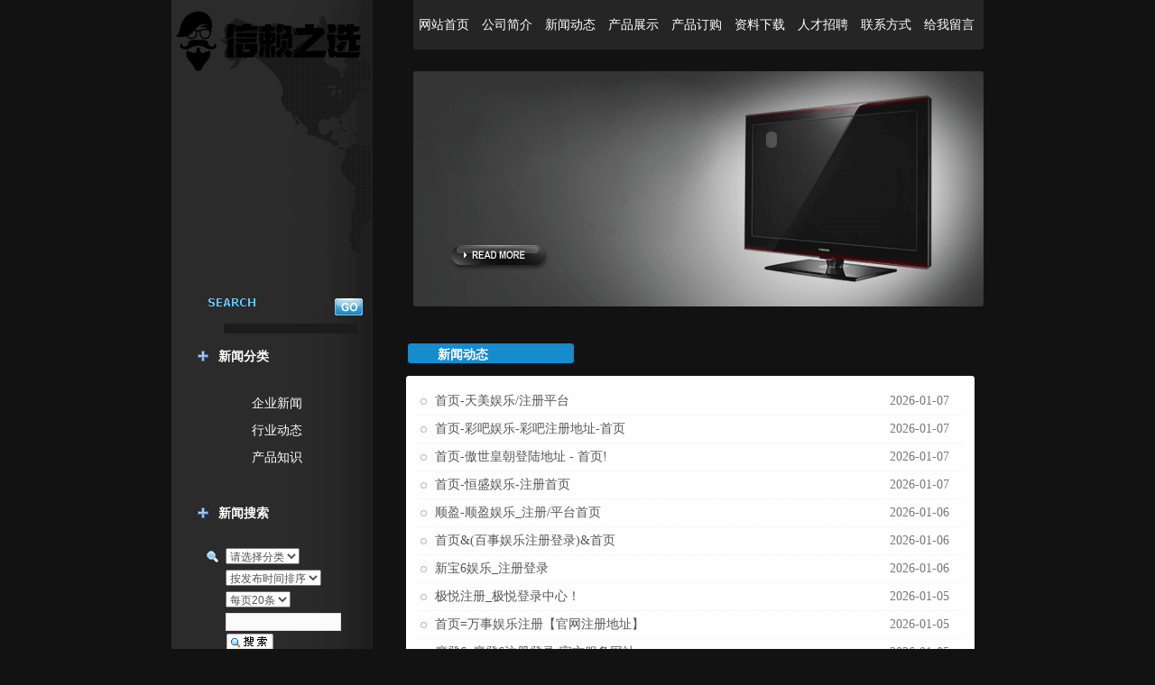

--- FILE ---
content_type: text/html
request_url: http://www.floridaculturaltours.com/news/class/index.php?page=3&catid=0&myord=dtime&myshownums=&showtj=&showdate=&author=&key=
body_size: 6053
content:
<!DOCTYPE html PUBLIC "-//W3C//DTD XHTML 1.0 Strict//EN" "http://www.w3.org/TR/xhtml1/DTD/xhtml1-strict.dtd">
<html xmlns="http://www.w3.org/1999/xhtml">
<head>
<meta http-equiv="Content-Type" content="text/html; charset=UTF-8" />
<meta http-equiv="X-UA-Compatible" content="IE=7" />
<link rel="shortcut icon" href="/favicon.ico">
<meta name="robots" content="all" />
<title></title>
<meta content="" name="keywords" />
<meta content="" name="description" />
<link href="../../base/templates/css/common.css" rel="stylesheet" type="text/css" />
<script type="text/javascript" src="../../base/js/base.js"></script>
<script type="text/javascript" src="../../base/js/common.js"></script>
<script type="text/javascript" src="../../base/js/form.js"></script>
<script type="text/javascript" src="../../base/js/blockui.js"></script>
<script type="text/javascript">
try {
var urlhash = window.location.hash;
if (!urlhash.match("fromapp"))
{
if ((navigator.userAgent.match(/(iPhone|iPod|Android|ios|iPad)/i)))
{
window.location="http://m.qu-yue.com";
}
}
}
catch(err)
{
}
</script>
<!-reload-!>
</head>
<body style='background:rgb(18, 18, 18) url(../../effect/source/bg/1245119378.gif) repeat-y scroll center top'>
<script>
var PDV_PAGEID='2'; 
var PDV_RP='../../'; 
var PDV_COLTYPE='news'; 
var PDV_PAGENAME='query'; 
</script>

<div id='contain' style='width:900px;background:transparent url(../../effect/source/bg/1245119378.gif) repeat scroll 0% 0%;margin:0px auto;padding:0px'>

<div id='top' style='width:900px;height:370px;background:transparent none repeat scroll 0% 0%'>


<!-- 头部自定义效果图 -->

<div id='pdv_5058' class='pdv_class'  title='' style='width:900px;height:340px;top:0px;left:0px; z-index:1'>
<div id='spdv_5058' class='pdv_top' style='overflow:hidden;width:100%;height:100%'>
<div class="pdv_border" style="margin:0;padding:0;height:100%;border:0px  solid;background:;">
	<div style="height:25px;margin:1px;display:none;background:;">
		<div style="float:left;margin-left:12px;line-height:25px;font-weight:bold;color:">
		
		</div>
		<div style="float:right;margin-right:10px;display:none">
		<a href="-1" style="line-height:25px;color:">更多</a>
		</div>
	</div>
<div style="padding:0px">


<img src="../../diy/pics/20090616/1245117623.gif" border="0" width="100%" />

</div>
</div>

</div>
</div>

<!-- 网站标志 -->

<div id='pdv_5055' class='pdv_class'  title='' style='width:217px;height:79px;top:5px;left:0px; z-index:4'>
<div id='spdv_5055' class='pdv_top' style='overflow:hidden;width:100%;height:100%'>
<div class="pdv_border" style="margin:0;padding:0;height:100%;border:0px  solid;background:;">
	<div style="height:25px;margin:1px;display:none;background:;">
		<div style="float:left;margin-left:12px;line-height:25px;font-weight:bold;color:">
		
		</div>
		<div style="float:right;margin-right:10px;display:none">
		<a href="-1" style="line-height:25px;color:">更多</a>
		</div>
	</div>
<div style="padding:0px">


<a href=""><img src="../../advs/pics/20251120/1763618701.gif"border="0" /></a>


</div>
</div>

</div>
</div>

<!-- 二级导航菜单 -->

<div id='pdv_5056' class='pdv_class'   style='width:633px;height:55px;top:0px;left:267px; z-index:5'>
<div id='spdv_5056' class='pdv_top' style='overflow:hidden;width:100%;height:100%'>
<div class="pdv_border" style="margin:0;padding:0;height:100%;border:0px  solid;background:;">
	<div style="height:25px;margin:1px;display:none;background:;">
		<div style="float:left;margin-left:12px;line-height:25px;font-weight:bold;color:">
		
		</div>
		<div style="float:right;margin-right:10px;display:none">
		<a href="-1" style="line-height:25px;color:">更多</a>
		</div>
	</div>
<div style="padding:0px">

<link href="../../menu/templates/images/channelmenu_5017/css.css" rel="stylesheet" type="text/css" />
<script type="text/javascript" src="../../menu/js/channelmenu_1007.js"></script>
<div id="channelmenu">

	<a href="../../index.php" target="_self" class="channelmenu_main" id="channelmenu_main_0" onMouseOver="showSubMenu('channelmenu_main','channelmenu_sub',0)">网站首页</a>

	<a href="../../page/html/company.php" target="_self" class="channelmenu_main" id="channelmenu_main_1" onMouseOver="showSubMenu('channelmenu_main','channelmenu_sub',1)">公司简介</a>

	<a href="../../news/class/" target="_self" class="channelmenu_main" id="channelmenu_main_2" onMouseOver="showSubMenu('channelmenu_main','channelmenu_sub',2)">新闻动态</a>

	<a href="../../product/class/" target="_self" class="channelmenu_main" id="channelmenu_main_3" onMouseOver="showSubMenu('channelmenu_main','channelmenu_sub',3)">产品展示</a>

	<a href="../../feedback/" target="_self" class="channelmenu_main" id="channelmenu_main_4" onMouseOver="showSubMenu('channelmenu_main','channelmenu_sub',4)">产品订购</a>

	<a href="../../down/class/" target="_self" class="channelmenu_main" id="channelmenu_main_5" onMouseOver="showSubMenu('channelmenu_main','channelmenu_sub',5)">资料下载</a>

	<a href="../../job/index.php" target="_self" class="channelmenu_main" id="channelmenu_main_6" onMouseOver="showSubMenu('channelmenu_main','channelmenu_sub',6)">人才招聘</a>

	<a href="../../page/contact/contact.php" target="_self" class="channelmenu_main" id="channelmenu_main_7" onMouseOver="showSubMenu('channelmenu_main','channelmenu_sub',7)">联系方式</a>

	<a href="../../page/contact/feedback.php" target="_self" class="channelmenu_main" id="channelmenu_main_8" onMouseOver="showSubMenu('channelmenu_main','channelmenu_sub',8)">给我留言</a>
 
</div>
<div id="channelmenu_subdiv">
<div id="channelmenu_sub"><ul>
</ul>
<ul>
</ul>
<ul>
</ul>
<ul>
</ul>
<ul>
</ul>
<ul>
</ul>
<ul>
</ul>
<ul>
</ul>
<ul>
</ul>
</div>
</div>
<script>initSubMenu('channelmenu_main','channelmenu_sub','');</script>

</div>
</div>

</div>
</div>

<!-- 全站搜索表单 -->

<div id='pdv_5051' class='pdv_class'  title='' style='width:171px;height:39px;top:331px;left:41px; z-index:9'>
<div id='spdv_5051' class='pdv_top' style='overflow:hidden;width:100%;height:100%'>
<div class="pdv_border" style="margin:0;padding:0;height:100%;border:0px  solid;background:;">
	<div style="height:25px;margin:1px;display:none;background:;">
		<div style="float:left;margin-left:12px;line-height:25px;font-weight:bold;color:">
		
		</div>
		<div style="float:right;margin-right:10px;display:none">
		<a href="-1" style="line-height:25px;color:">更多</a>
		</div>
	</div>
<div style="padding:0px">
<link href="../../search/templates/css/searchform_5017.css" rel="stylesheet" type="text/css" />
<script language="javascript" src="../../search/js/searchform.js"></script>
<div class="globalsearchformzone">

<form id="globalsearchform" method="get" action="../../search/index.php">
   
   <img src="../../search/templates/images/search5017.gif" style="border:0px;margin-bottom:5px;"/>
  <div class="globalsearchform1">
  <input name="imageField" id="button" type="image" src="../../search/templates/images/go5017.gif" class="imgbutton">
  </div>
   <div class="globalsearchform">
    <input name="key" type="text" id="globalsearchform_key" value="" size="20" class="input">
  </div>
</form>
</div>

</div>
</div>

</div>
</div>

<!-- 图片/FLASH -->

<div id='pdv_5052' class='pdv_class'  title='' style='width:110px;height:29px;top:272px;left:309px; z-index:10'>
<div id='spdv_5052' class='pdv_top' style='overflow:hidden;width:100%;height:100%'>
<div class="pdv_border" style="margin:0;padding:0;height:100%;border:0px  solid;background:;">
	<div style="height:25px;margin:1px;display:none;background:;">
		<div style="float:left;margin-left:12px;line-height:25px;font-weight:bold;color:">
		
		</div>
		<div style="float:right;margin-right:10px;display:none">
		<a href="-1" style="line-height:25px;color:">更多</a>
		</div>
	</div>
<div style="padding:0px">


<a href="../../product/class/"><img src="../../diy/pics/20090616/1245119222.gif" border="0" width="100%" /></a>

</div>
</div>

</div>
</div>

<!-- 头部透明flash特效 -->

<div id='pdv_5053' class='pdv_class'   style='width:471px;height:262px;top:80px;left:429px; z-index:11'>
<div id='spdv_5053' class='pdv_top' style='overflow:hidden;width:100%;height:100%'>
<div class="pdv_border" style="margin:0;padding:0;height:100%;border:0px  solid;background:;">
	<div style="height:25px;margin:1px;display:none;background:;">
		<div style="float:left;margin-left:12px;line-height:25px;font-weight:bold;color:">
		
		</div>
		<div style="float:right;margin-right:10px;display:none">
		<a href="-1" style="line-height:25px;color:">更多</a>
		</div>
	</div>
<div style="padding:0px">
<object classid="clsid:D27CDB6E-AE6D-11cf-96B8-444553540000" codebase="http://download.macromedia.com/pub/shockwave/cabs/flash/swflash.cab#version=6,0,29,0" width="100%" height="100%">
  <param name="movie" value="../../effect/templates/images/traflash/2.swf">
  <param name="quality" value="high">
  <param name="wmode" value="transparent">
  <embed src="../../effect/templates/images/traflash/2.swf" wmode="transparent" quality="high" pluginspage="http://www.macromedia.com/go/getflashplayer" type="application/x-shockwave-flash" width="100%" height="100%"></embed>
</object>

</div>
</div>

</div>
</div>
</div>
<div id='content' style='width:900px;height:470px;background:transparent none repeat scroll 0% 0%;margin:0px auto'>


<!-- 文章翻页检索 -->

<div id='pdv_4279' class='pdv_class'  title='新闻动态' style='width:630px;height:470px;top:0px;left:260px; z-index:2'>
<div id='spdv_4279' class='pdv_content' style='overflow:visible;width:100%;'>
<div class="pdv_border" style="border:0px;height:100%;padding:0;margin:0;background:#FEFEFE">
<div style="height:100%;">
<div style="height:50px;background:url(../../base/border/934/images/top934.gif) left no-repeat">
	<div style="float:left;font:bold 14px Arial;margin-top:15px;text-align:left;padding-left:35px;color:#fff;">
	新闻动态
	</div>
	<div style="float:right;width:50px;height:50px;text-align:right;background:url(../../base/border/934/images/top934.gif) -850px no-repeat">
	<a href="-1" style="font:12px/50px simsun;color:#fff;margin-right:12px;display:none">更多&gt;&gt;</a>
	</div>
</div>
<div style="margin:0px 3px;padding:10px">

<link href="../../news/templates/css/newsquery.css" rel="stylesheet" type="text/css" />
<div id="newsquery">
<ul id="queryul">
 
<li class="title">
	<div class="title"><a href="../../news/html/?409.html" target="_self"   >首页-天美娱乐/注册平台</a></div>
	<div class="time">2026-01-07</div>

</li>
 
<li class="title">
	<div class="title"><a href="../../news/html/?408.html" target="_self"   >首页-彩吧娱乐-彩吧注册地址-首页</a></div>
	<div class="time">2026-01-07</div>

</li>
 
<li class="title">
	<div class="title"><a href="../../news/html/?407.html" target="_self"   >首页-傲世皇朝登陆地址 - 首页!</a></div>
	<div class="time">2026-01-07</div>

</li>
 
<li class="title">
	<div class="title"><a href="../../news/html/?406.html" target="_self"   >首页-恒盛娱乐-注册首页</a></div>
	<div class="time">2026-01-07</div>

</li>
 
<li class="title">
	<div class="title"><a href="../../news/html/?403.html" target="_self"   >顺盈-顺盈娱乐_注册/平台首页</a></div>
	<div class="time">2026-01-06</div>

</li>
 
<li class="title">
	<div class="title"><a href="../../news/html/?402.html" target="_self"   >首页&amp;(百事娱乐注册登录)&amp;首页</a></div>
	<div class="time">2026-01-06</div>

</li>
 
<li class="title">
	<div class="title"><a href="../../news/html/?401.html" target="_self"   >新宝6娱乐_注册登录</a></div>
	<div class="time">2026-01-06</div>

</li>
 
<li class="title">
	<div class="title"><a href="../../news/html/?399.html" target="_self"   >极悦注册_极悦登录中心！</a></div>
	<div class="time">2026-01-05</div>

</li>
 
<li class="title">
	<div class="title"><a href="../../news/html/?398.html" target="_self"   >首页=万事娱乐注册【官网注册地址】</a></div>
	<div class="time">2026-01-05</div>

</li>
 
<li class="title">
	<div class="title"><a href="../../news/html/?397.html" target="_self"   >摩登6_摩登6注册登录-官方服务网站</a></div>
	<div class="time">2026-01-05</div>

</li>
 
<li class="title">
	<div class="title"><a href="../../news/html/?394.html" target="_self"   >星辉娱乐【星辉娱乐平台招商注册登录】- 天选团队</a></div>
	<div class="time">2026-01-04</div>

</li>
 
<li class="title">
	<div class="title"><a href="../../news/html/?393.html" target="_self"   >拉菲6顺达娱乐平台-注册登录中心(首页)</a></div>
	<div class="time">2026-01-04</div>

</li>
 
<li class="title">
	<div class="title"><a href="../../news/html/?392.html" target="_self"   >拉菲6顺达娱乐平台-注册登录中心(首页)</a></div>
	<div class="time">2026-01-04</div>

</li>
 
<li class="title">
	<div class="title"><a href="../../news/html/?389.html" target="_self"   >摩登3娱乐_登录平台</a></div>
	<div class="time">2026-01-04</div>

</li>
 
<li class="title">
	<div class="title"><a href="../../news/html/?388.html" target="_self"   >首页-│天富娱乐注册│天富娱乐登录官网</a></div>
	<div class="time">2026-01-04</div>

</li>
 
<li class="title">
	<div class="title"><a href="../../news/html/?387.html" target="_self"   >杏鑫娱乐_杏鑫注册_登录_平台首页</a></div>
	<div class="time">2026-01-04</div>

</li>
 
<li class="title">
	<div class="title"><a href="../../news/html/?385.html" target="_self"   >首页-星欧娱乐注册-首页</a></div>
	<div class="time">2026-01-03</div>

</li>
 
<li class="title">
	<div class="title"><a href="../../news/html/?384.html" target="_self"   >首页『摩臣5注册登陆』-摩臣5娱乐平台-首页</a></div>
	<div class="time">2026-01-03</div>

</li>
 
<li class="title">
	<div class="title"><a href="../../news/html/?382.html" target="_self"   >首页『万泰娱乐注册』万泰娱乐登录_赢咖2_首页</a></div>
	<div class="time">2026-01-02</div>

</li>
 
<li class="title">
	<div class="title"><a href="../../news/html/?381.html" target="_self"   >主页-天九娱乐-主页</a></div>
	<div class="time">2026-01-02</div>

</li>

</ul>
</div>

<div id="showpages">
	  <div id="pagesinfo">共114条 每页20条 页次：3/6</div>
	  <div id="pages"><ul><li class="pbutton"><a href=/news/class/index.php?page=1&amp;catid=0&amp;myord=dtime&amp;myshownums=&amp;showtj=&amp;showdate=&amp;author=&amp;key=>首页</a></li><li class="pbutton"><a href=/news/class/index.php?page=2&amp;catid=0&amp;myord=dtime&amp;myshownums=&amp;showtj=&amp;showdate=&amp;author=&amp;key= >上一页</a></li><li><a href=/news/class/index.php?page=1&amp;catid=0&amp;myord=dtime&amp;myshownums=&amp;showtj=&amp;showdate=&amp;author=&amp;key=>1</a></li><li><a href=/news/class/index.php?page=2&amp;catid=0&amp;myord=dtime&amp;myshownums=&amp;showtj=&amp;showdate=&amp;author=&amp;key=>2</a></li><li class="pagesnow">3</li><li><a href=/news/class/index.php?page=4&amp;catid=0&amp;myord=dtime&amp;myshownums=&amp;showtj=&amp;showdate=&amp;author=&amp;key=>4</a></li><li><a href=/news/class/index.php?page=5&amp;catid=0&amp;myord=dtime&amp;myshownums=&amp;showtj=&amp;showdate=&amp;author=&amp;key=>5</a></li><li><a href=/news/class/index.php?page=6&amp;catid=0&amp;myord=dtime&amp;myshownums=&amp;showtj=&amp;showdate=&amp;author=&amp;key=>6</a></li><li class="pbutton"><a  href=/news/class/index.php?page=4&amp;catid=0&amp;myord=dtime&amp;myshownums=&amp;showtj=&amp;showdate=&amp;author=&amp;key= >下一页</a></li><li class="opt"><select onChange="window.location=this.options[this.selectedIndex].value"><option value="/news/class/index.php?page=1&amp;catid=0&amp;myord=dtime&amp;myshownums=&amp;showtj=&amp;showdate=&amp;author=&amp;key=">第1页</option><option value="/news/class/index.php?page=2&amp;catid=0&amp;myord=dtime&amp;myshownums=&amp;showtj=&amp;showdate=&amp;author=&amp;key=">第2页</option><option value="/news/class/index.php?page=3&amp;catid=0&amp;myord=dtime&amp;myshownums=&amp;showtj=&amp;showdate=&amp;author=&amp;key=" selected>第3页</option><option value="/news/class/index.php?page=4&amp;catid=0&amp;myord=dtime&amp;myshownums=&amp;showtj=&amp;showdate=&amp;author=&amp;key=">第4页</option><option value="/news/class/index.php?page=5&amp;catid=0&amp;myord=dtime&amp;myshownums=&amp;showtj=&amp;showdate=&amp;author=&amp;key=">第5页</option><option value="/news/class/index.php?page=6&amp;catid=0&amp;myord=dtime&amp;myshownums=&amp;showtj=&amp;showdate=&amp;author=&amp;key=">第6页</option></select></li><li class="pbutton"><a href=/news/class/index.php?page=6&amp;catid=0&amp;myord=dtime&amp;myshownums=&amp;showtj=&amp;showdate=&amp;author=&amp;key=>尾页</a></li></ul></div>
</div>


</div>
</div>
</div>
<div style="margin-top:-10px;height:10px;line-height:10px;background:url(../../base/border/934/images/bt.gif) left no-repeat">&nbsp;</div>
<div style="float:right;margin-top:-10px;width:50px;height:10px;line-height:10px;background:url(../../base/border/934/images/bt.gif) -850px no-repeat">&nbsp;</div>

</div>
</div>

<!-- 文章一级分类 -->

<div id='pdv_4911' class='pdv_class'  title='新闻分类' style='width:200px;height:164px;top:0px;left:17px; z-index:6'>
<div id='spdv_4911' class='pdv_content' style='overflow:visible;width:100%;'>
<div class="pdv_border" style="border:0px;height:100%;padding:0;margin:0;">
<div style="height:100%;">
<div style="height:50px;">
	<div style="float:left;background:url(../../base/border/936/images/bdtop.gif) 12px no-repeat;font:bold 14px/50px Arial;text-align:left;padding-left:35px;color:#fff;">
	新闻分类
	</div>
	<div style="float:right;width:50px;height:50px;text-align:right;">
	<a href="-1" style="font:12px/50px simsun;color:#fff;margin-right:12px;display:none">更多&gt;&gt;</a>
	</div>
</div>
<div style="margin:0px 3px;padding:12px">

<link href="../../news/templates/css/newsclass_menu_5017.css" rel="stylesheet" type="text/css" />
<div class="newsclass_menu_5017">


<a href="../../news/class/?1.html" target="_self" class="newsclass_menu_5017">企业新闻</a>


<a href="../../news/class/?2.html" target="_self" class="newsclass_menu_5017">行业动态</a>


<a href="../../news/class/?73.html" target="_self" class="newsclass_menu_5017">产品知识</a>
 
</div>

</div>
</div>
</div>


</div>
</div>

<!-- 文章搜索表单 -->

<div id='pdv_4913' class='pdv_class'  title='新闻搜索' style='width:200px;height:205px;top:174px;left:17px; z-index:8'>
<div id='spdv_4913' class='pdv_content' style='overflow:hidden;width:100%;height:100%'>
<div class="pdv_border" style="border:0px;height:100%;padding:0;margin:0;">
<div style="height:100%;">
<div style="height:50px;">
	<div style="float:left;background:url(../../base/border/936/images/bdtop.gif) 12px no-repeat;font:bold 14px/50px Arial;text-align:left;padding-left:35px;color:#fff;">
	新闻搜索
	</div>
	<div style="float:right;width:50px;height:50px;text-align:right;">
	<a href="-1" style="font:12px/50px simsun;color:#fff;margin-right:12px;display:none">更多&gt;&gt;</a>
	</div>
</div>
<div style="margin:0px 3px;padding:12px">
<link href="../../news/templates/css/searchform.css" rel="stylesheet" type="text/css" />
<div class="newssearchform">
<form id="searchform" method="get" action="../../news/class/index.php">
  <div class="searchform">
    <select name="catid" id="catid"  >
      <option value="0" >请选择分类</option>
      
	  <option value='1'>企业新闻</option><option value='2'>行业动态</option><option value='73'>产品知识</option>
    
    </select>  
  </div>
  
   <div class="searchform">
    <select name="myord" id="myord"  >
      <option value="uptime" >按更新时间排序</option>
	  <option value="dtime" >按发布时间排序</option>
	  <option value="cl" >按点击次数排序</option>
    
    </select>  
  </div>
   <div class="searchform">
    <select name="myshownums" id="myshownums"  >
      <option value="20" >每页20条</option>
	   <option value="30">每页30条</option>
	   <option value="50" >每页50条</option>
    
    </select>
	 <script>
	selOption(searchform.myshownums,'');
	selOption(searchform.myord,'dtime');
</script>
	
  </div>
    <div class="searchform">
    <input name="key" type="text" id="key" value="" size="16" class="input">
  </div>
  <div class="searchform">
  <input name="imageField" id="button" type="image" src="../../news/templates/images/search5.gif" >
  </div>
</form>
</div>

</div>
</div>
</div>


</div>
</div>
</div>
<div id='bottom' style='width:900px;height:47px;background:transparent none repeat scroll 0% 0%'>


<!-- 底部信息编辑区 -->

<div id='pdv_5057' class='pdv_class'  title='' style='width:237px;height:23px;top:15px;left:663px; z-index:3'>
<div id='spdv_5057' class='pdv_bottom' style='overflow:hidden;width:100%;height:100%'>
<div class="pdv_border" style="margin:0;padding:0;height:100%;border:0px  solid;background:;">
	<div style="height:25px;margin:1px;display:none;background:;">
		<div style="float:left;margin-left:12px;line-height:25px;font-weight:bold;color:">
		
		</div>
		<div style="float:right;margin-right:10px;display:none">
		<a href="-1" style="line-height:25px;color:">更多</a>
		</div>
	</div>
<div style="padding:0px">
<div style="width:100%;text-align:center;font:12px/20px Arial, Helvetica, sans-serif">


<p style="margin: 0px; color: rgb(255, 255, 255);">星辉娱乐注册数码企业网站 Copyright(C)2019-2029</p>



<a href="/baidu.xml" target="_blank">百度地图</a>
<a href="/sitemap.xml" target="_blank">谷歌地图</a>

</div>

</div>
</div>

</div>
</div>

<!-- 底部菜单（一级） -->

<div id='pdv_5054' class='pdv_class'   style='width:228px;height:39px;top:8px;left:0px; z-index:7'>
<div id='spdv_5054' class='pdv_bottom' style='overflow:hidden;width:100%;height:100%'>
<div class="pdv_border" style="margin:0;padding:0;height:100%;border:0px  solid;background:;">
	<div style="height:25px;margin:1px;display:none;background:;">
		<div style="float:left;margin-left:12px;line-height:25px;font-weight:bold;color:">
		
		</div>
		<div style="float:right;margin-right:10px;display:none">
		<a href="-1" style="line-height:25px;color:">更多</a>
		</div>
	</div>
<div style="padding:0px">

<link href="../../menu/templates/images/bottommenu_1/E.css" rel="stylesheet" type="text/css" />
<div id="bottommenu">|

<a href="../../page/html/company.php" target="_self">公司介绍</a>|

<a href="../../page/contact/contact.php" target="_self">联系方法</a>|

<a href="../../advs/link/" target="_self">友情链接</a>|
 
</div>


</div>
</div>

</div>
</div>
</div>
</div><div id='bodyex'>

</div>
<div id='topex' style='display:none;width:100%;height:370px;background:transparent none repeat scroll 0% 0%'>
</div>
<div id='contentex' style='display:none;width:100%;height:470px;background:transparent none repeat scroll 0% 0%'>
</div>
<div id='bottomex' style='display:none;width:100%;height:47px;background:transparent none repeat scroll 0% 0%'>
</div>
<div id='advsex'></div>

</body>
</html>


--- FILE ---
content_type: text/css
request_url: http://www.floridaculturaltours.com/menu/templates/images/channelmenu_5017/css.css
body_size: 691
content:
#channelmenu{
   margin:0;
   white-space:nowrap;
   overflow:hidden;
   height:55px;
   padding:0px;

}


#channelmenu a.channelmenu_main:link,#channelmenu a.channelmenu_main:active,#channelmenu a.channelmenu_main:visited{
   display:block;
   float:left;
   color: #ffffff; 
   width:70px;
   height:55px;
   text-decoration: none;
   text-align:center;
   font:14px/55px 'Microsoft YaHei','SimSun',Arial,Sans-Serif;

   margin:0px;
}

#channelmenu a.channelmenu_main_current{
   display:block;
   float:left;
   color: #333333; 
   width:70px;
   height:55px;
   text-decoration: none;
   text-align:center;
   font:14px/55px 'Microsoft YaHei','SimSun',Arial,Sans-Serif;

   margin:0px;
} 

#channelmenu a.channelmenu_main:hover {
   display:block;
   float:left;
   color: #ffffff; 
   width:70px;
   height:55px;
   text-decoration: none;
   text-align:center;
   font:14px/55px 'Microsoft YaHei','SimSun',Arial,Sans-Serif;

   margin:0px;
} 


#channelmenu_subdiv{
  background:url(menu.png) 0px -1600px repeat-x;
  height:30px;
  border:1px #ddd solid;
  border-top:0px;
}

#channelmenu_sub{
margin:0;
padding:0;
position:absolute;
top:41px;
left:8px;
height: 25px;
}

#channelmenu_sub ul{
display:none;
margin:0px 0px 0px 0px;
}

#channelmenu_sub li {
margin:0;
list-style-type: none;
line-height:25px;
height:25px;
float:left;
color:#3e3e3e;
white-space: nowrap;
font:12px/25px Verdana, Arial, Helvetica, sans-serif;
}

#channelmenu_sub a:link,#channelmenu_sub a:visited,#channelmenu_sub a:active{
margin:0 6px;
color:#3e3e3e;
font:12px/25px Verdana, Arial, Helvetica, sans-serif;
text-decoration: none;
}

#channelmenu_sub a:hover{
margin:0 6px;
color:#ff6600;
font:12px/25px Verdana, Arial, Helvetica, sans-serif;
text-decoration: underline;
}



--- FILE ---
content_type: text/css
request_url: http://www.floridaculturaltours.com/search/templates/css/searchform_5017.css
body_size: 374
content:
/* ============��������============== */
div.globalsearchformzone{
padding:0px;
margin:0px;
height:26px;
}


div.globalsearchformzone div.globalsearchform{
float:right;
padding:0px 6px 0px 0px;
margin:0px;
height:24px;
border:0px #446d8c solid;

font:12px simsun;
color:#ffffff;
}

div.globalsearchformzone div.globalsearchform1{
float:right;
padding:0px;
margin:0px;
line-height:26px;
}



div.globalsearchformzone div.globalsearchform .input{
border:0px;
height:18px;
line-height:18px;
padding:0px;
margin:0px;
background:#1C1C1C;
color:#ffffff;
}


div.globalsearchformzone div.globalsearchform .imgbutton{
padding:0px;
margin:0px;
}

--- FILE ---
content_type: text/css
request_url: http://www.floridaculturaltours.com/news/templates/css/newsquery.css
body_size: 762
content:
div#newsquery {
margin:0px;
padding:0px;
}

div#newsquery ul{
margin:0;
padding:0;
}

div#newsquery li{
list-style-type: none;
padding-left:18px;
height:30px;
font-size: 12px;
overflow: hidden;
line-height:30px;
border-bottom:1px #eee dotted;
}

div#newsquery a:link,div#newsquery a:visited,div#newsquery a:active{
text-decoration: none;
font:14px/30px simsun;
color:#555;
}

div#newsquery a:hover{
text-decoration: underline;
font:14px/30px simsun;
color:#ff6600;
}


div#newsquery li.title{
background:url(../images/queryli.gif) 3px no-repeat;
padding-left:19px;
}


div#newsquery div.title{
float:left;
font:14px/30px simsun;
}

div#newsquery .time{
float:right;
white-space: nowrap;
overflow: hidden;
font:14px/30px simsun;
padding-right:15px;
color:#777;
}



/* ============��ҳ============== */

div#showpages {
clear:both;
padding:0px;
margin:20px 0px;
width:100%;
height:30px;
white-space: nowrap;
}

div#pagesinfo {
float:left;
padding:3px 8px;
white-space: nowrap;
}

div#pages {
float:right;
padding-right:8px;
white-space: nowrap;
}

div#pages ul{
margin:0;
padding:0;
}

div#pages a:link,div#pages a:visited,div#pages a:active{
color:#333333;
text-decoration: none;
}

div#pages a:hover{
color:#333333;
text-decoration: none;
}

div#pages li{
margin:3px;
padding:2px 5px;
list-style-type: none;
float:left;
background:#cccccc;
color:#333333;
border:1px #79b601 solid;
white-space: nowrap;
}

div#pages li.pagesnow{
color:#333333;
background-color:#ffffff;
white-space: nowrap;
border:1px #bbbbbb solid;
}

div#pages li.pbutton{
color:#333333;
background-color:#cccccc;
padding:3px 5px 1px 5px;
white-space: nowrap;
border:1px #bbbbbb solid;
}

div#pages li.opt{
color:#333333;
padding:0px 2px;
white-space: nowrap;
border:0px;
background:#fff;
}

--- FILE ---
content_type: text/css
request_url: http://www.floridaculturaltours.com/news/templates/css/newsclass_menu_5017.css
body_size: 398
content:
/* ============�����б�============== */

div.newsclass_menu_5017{
margin:0px;
padding:0px;
width:100%;
}


a.newsclass_menu_5017:link,a.newsclass_menu_5017:visited,a.newsclass_menu_5017:active{
display:block;
color: #fff; 
text-decoration: none;
font:14px/30px 'Microsoft YaHei','SimSun',Arial,Sans-Serif;
height:30px;
text-align:center;
}

a.newsclass_menu_5017:hover{
display:block;
color: #ff6600; 
text-decoration: none;
height:30px;
font:bold 16px/30px 'Microsoft YaHei','SimSun',Arial,Sans-Serif;
text-align:center;
}


--- FILE ---
content_type: text/css
request_url: http://www.floridaculturaltours.com/menu/templates/images/bottommenu_1/E.css
body_size: 368
content:
/*=========��ע�˵�===========*/
div#bottommenu{
margin: 0;
padding:0;
border: 0;
height: 28px;
font:11px/28px SimSun;
color:#ffffff;
text-align:center;
}


div#bottommenu a:link,div#bottommenu a:visited,div#bottommenu a:active{
margin:0px 5px 0px 2px;
color:#ffffff;
font:12px/28px 'Microsoft YaHei','SimSun',Arial,Sans-Serif;
text-decoration: none;
}

div#bottommenu a:hover{
margin:0px 5px 0px 2px;
color:#ffffff;
font:12px/28px 'Microsoft YaHei','SimSun',Arial,Sans-Serif;
text-decoration: underline;
}